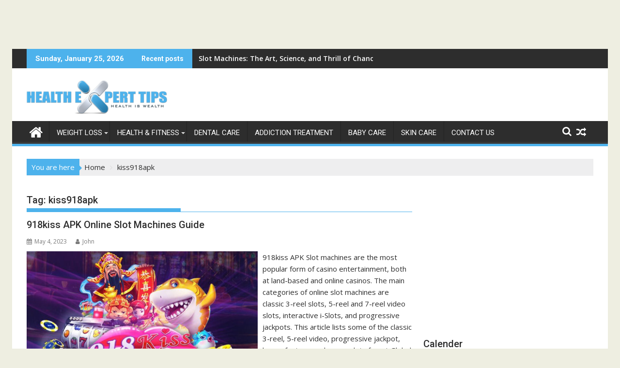

--- FILE ---
content_type: text/html; charset=UTF-8
request_url: https://healthexpertstips.com/tag/kiss918apk/
body_size: 16346
content:
<!DOCTYPE html><html lang="en-US">
    	<head>

		        <meta charset="UTF-8">
        <meta name="viewport" content="width=device-width, initial-scale=1">
        <link rel="profile" href="http://gmpg.org/xfn/11">
        <link rel="pingback" href="https://healthexpertstips.com/xmlrpc.php">
    <meta name='robots' content='index, follow, max-image-preview:large, max-snippet:-1, max-video-preview:-1' />

	<!-- This site is optimized with the Yoast SEO plugin v24.9 - https://yoast.com/wordpress/plugins/seo/ -->
	<title>kiss918apk Archives - Health Experts Tips</title>
	<link rel="canonical" href="https://healthexpertstips.com/tag/kiss918apk/" />
	<meta property="og:locale" content="en_US" />
	<meta property="og:type" content="article" />
	<meta property="og:title" content="kiss918apk Archives - Health Experts Tips" />
	<meta property="og:url" content="https://healthexpertstips.com/tag/kiss918apk/" />
	<meta property="og:site_name" content="Health Experts Tips" />
	<meta name="twitter:card" content="summary_large_image" />
	<script type="application/ld+json" class="yoast-schema-graph">{"@context":"https://schema.org","@graph":[{"@type":"CollectionPage","@id":"https://healthexpertstips.com/tag/kiss918apk/","url":"https://healthexpertstips.com/tag/kiss918apk/","name":"kiss918apk Archives - Health Experts Tips","isPartOf":{"@id":"https://healthexpertstips.com/#website"},"primaryImageOfPage":{"@id":"https://healthexpertstips.com/tag/kiss918apk/#primaryimage"},"image":{"@id":"https://healthexpertstips.com/tag/kiss918apk/#primaryimage"},"thumbnailUrl":"https://healthexpertstips.com/wp-content/uploads/2023/05/918.png","breadcrumb":{"@id":"https://healthexpertstips.com/tag/kiss918apk/#breadcrumb"},"inLanguage":"en-US"},{"@type":"ImageObject","inLanguage":"en-US","@id":"https://healthexpertstips.com/tag/kiss918apk/#primaryimage","url":"https://healthexpertstips.com/wp-content/uploads/2023/05/918.png","contentUrl":"https://healthexpertstips.com/wp-content/uploads/2023/05/918.png","width":911,"height":489},{"@type":"BreadcrumbList","@id":"https://healthexpertstips.com/tag/kiss918apk/#breadcrumb","itemListElement":[{"@type":"ListItem","position":1,"name":"Home","item":"https://healthexpertstips.com/"},{"@type":"ListItem","position":2,"name":"kiss918apk"}]},{"@type":"WebSite","@id":"https://healthexpertstips.com/#website","url":"https://healthexpertstips.com/","name":"Health Experts Tips","description":"Health is Wealth","publisher":{"@id":"https://healthexpertstips.com/#organization"},"potentialAction":[{"@type":"SearchAction","target":{"@type":"EntryPoint","urlTemplate":"https://healthexpertstips.com/?s={search_term_string}"},"query-input":{"@type":"PropertyValueSpecification","valueRequired":true,"valueName":"search_term_string"}}],"inLanguage":"en-US"},{"@type":"Organization","@id":"https://healthexpertstips.com/#organization","name":"Health Experts Tips","url":"https://healthexpertstips.com/","logo":{"@type":"ImageObject","inLanguage":"en-US","@id":"https://healthexpertstips.com/#/schema/logo/image/","url":"https://healthexpertstips.com/wp-content/uploads/2017/11/cropped-Untitled-4-1.png","contentUrl":"https://healthexpertstips.com/wp-content/uploads/2017/11/cropped-Untitled-4-1.png","width":290,"height":69,"caption":"Health Experts Tips"},"image":{"@id":"https://healthexpertstips.com/#/schema/logo/image/"}}]}</script>
	<!-- / Yoast SEO plugin. -->


<link rel='dns-prefetch' href='//fonts.googleapis.com' />
<link rel="alternate" type="application/rss+xml" title="Health Experts Tips &raquo; Feed" href="https://healthexpertstips.com/feed/" />
<link rel="alternate" type="application/rss+xml" title="Health Experts Tips &raquo; Comments Feed" href="https://healthexpertstips.com/comments/feed/" />
<link rel="alternate" type="application/rss+xml" title="Health Experts Tips &raquo; kiss918apk Tag Feed" href="https://healthexpertstips.com/tag/kiss918apk/feed/" />
<style id='wp-img-auto-sizes-contain-inline-css' type='text/css'>
img:is([sizes=auto i],[sizes^="auto," i]){contain-intrinsic-size:3000px 1500px}
/*# sourceURL=wp-img-auto-sizes-contain-inline-css */
</style>

<style id='wp-emoji-styles-inline-css' type='text/css'>

	img.wp-smiley, img.emoji {
		display: inline !important;
		border: none !important;
		box-shadow: none !important;
		height: 1em !important;
		width: 1em !important;
		margin: 0 0.07em !important;
		vertical-align: -0.1em !important;
		background: none !important;
		padding: 0 !important;
	}
/*# sourceURL=wp-emoji-styles-inline-css */
</style>
<link rel='stylesheet' id='wp-block-library-css' href='https://healthexpertstips.com/wp-includes/css/dist/block-library/style.min.css?ver=6.9' type='text/css' media='all' />
<style id='wp-block-paragraph-inline-css' type='text/css'>
.is-small-text{font-size:.875em}.is-regular-text{font-size:1em}.is-large-text{font-size:2.25em}.is-larger-text{font-size:3em}.has-drop-cap:not(:focus):first-letter{float:left;font-size:8.4em;font-style:normal;font-weight:100;line-height:.68;margin:.05em .1em 0 0;text-transform:uppercase}body.rtl .has-drop-cap:not(:focus):first-letter{float:none;margin-left:.1em}p.has-drop-cap.has-background{overflow:hidden}:root :where(p.has-background){padding:1.25em 2.375em}:where(p.has-text-color:not(.has-link-color)) a{color:inherit}p.has-text-align-left[style*="writing-mode:vertical-lr"],p.has-text-align-right[style*="writing-mode:vertical-rl"]{rotate:180deg}
/*# sourceURL=https://healthexpertstips.com/wp-includes/blocks/paragraph/style.min.css */
</style>
<style id='global-styles-inline-css' type='text/css'>
:root{--wp--preset--aspect-ratio--square: 1;--wp--preset--aspect-ratio--4-3: 4/3;--wp--preset--aspect-ratio--3-4: 3/4;--wp--preset--aspect-ratio--3-2: 3/2;--wp--preset--aspect-ratio--2-3: 2/3;--wp--preset--aspect-ratio--16-9: 16/9;--wp--preset--aspect-ratio--9-16: 9/16;--wp--preset--color--black: #000000;--wp--preset--color--cyan-bluish-gray: #abb8c3;--wp--preset--color--white: #ffffff;--wp--preset--color--pale-pink: #f78da7;--wp--preset--color--vivid-red: #cf2e2e;--wp--preset--color--luminous-vivid-orange: #ff6900;--wp--preset--color--luminous-vivid-amber: #fcb900;--wp--preset--color--light-green-cyan: #7bdcb5;--wp--preset--color--vivid-green-cyan: #00d084;--wp--preset--color--pale-cyan-blue: #8ed1fc;--wp--preset--color--vivid-cyan-blue: #0693e3;--wp--preset--color--vivid-purple: #9b51e0;--wp--preset--gradient--vivid-cyan-blue-to-vivid-purple: linear-gradient(135deg,rgb(6,147,227) 0%,rgb(155,81,224) 100%);--wp--preset--gradient--light-green-cyan-to-vivid-green-cyan: linear-gradient(135deg,rgb(122,220,180) 0%,rgb(0,208,130) 100%);--wp--preset--gradient--luminous-vivid-amber-to-luminous-vivid-orange: linear-gradient(135deg,rgb(252,185,0) 0%,rgb(255,105,0) 100%);--wp--preset--gradient--luminous-vivid-orange-to-vivid-red: linear-gradient(135deg,rgb(255,105,0) 0%,rgb(207,46,46) 100%);--wp--preset--gradient--very-light-gray-to-cyan-bluish-gray: linear-gradient(135deg,rgb(238,238,238) 0%,rgb(169,184,195) 100%);--wp--preset--gradient--cool-to-warm-spectrum: linear-gradient(135deg,rgb(74,234,220) 0%,rgb(151,120,209) 20%,rgb(207,42,186) 40%,rgb(238,44,130) 60%,rgb(251,105,98) 80%,rgb(254,248,76) 100%);--wp--preset--gradient--blush-light-purple: linear-gradient(135deg,rgb(255,206,236) 0%,rgb(152,150,240) 100%);--wp--preset--gradient--blush-bordeaux: linear-gradient(135deg,rgb(254,205,165) 0%,rgb(254,45,45) 50%,rgb(107,0,62) 100%);--wp--preset--gradient--luminous-dusk: linear-gradient(135deg,rgb(255,203,112) 0%,rgb(199,81,192) 50%,rgb(65,88,208) 100%);--wp--preset--gradient--pale-ocean: linear-gradient(135deg,rgb(255,245,203) 0%,rgb(182,227,212) 50%,rgb(51,167,181) 100%);--wp--preset--gradient--electric-grass: linear-gradient(135deg,rgb(202,248,128) 0%,rgb(113,206,126) 100%);--wp--preset--gradient--midnight: linear-gradient(135deg,rgb(2,3,129) 0%,rgb(40,116,252) 100%);--wp--preset--font-size--small: 13px;--wp--preset--font-size--medium: 20px;--wp--preset--font-size--large: 36px;--wp--preset--font-size--x-large: 42px;--wp--preset--spacing--20: 0.44rem;--wp--preset--spacing--30: 0.67rem;--wp--preset--spacing--40: 1rem;--wp--preset--spacing--50: 1.5rem;--wp--preset--spacing--60: 2.25rem;--wp--preset--spacing--70: 3.38rem;--wp--preset--spacing--80: 5.06rem;--wp--preset--shadow--natural: 6px 6px 9px rgba(0, 0, 0, 0.2);--wp--preset--shadow--deep: 12px 12px 50px rgba(0, 0, 0, 0.4);--wp--preset--shadow--sharp: 6px 6px 0px rgba(0, 0, 0, 0.2);--wp--preset--shadow--outlined: 6px 6px 0px -3px rgb(255, 255, 255), 6px 6px rgb(0, 0, 0);--wp--preset--shadow--crisp: 6px 6px 0px rgb(0, 0, 0);}:where(.is-layout-flex){gap: 0.5em;}:where(.is-layout-grid){gap: 0.5em;}body .is-layout-flex{display: flex;}.is-layout-flex{flex-wrap: wrap;align-items: center;}.is-layout-flex > :is(*, div){margin: 0;}body .is-layout-grid{display: grid;}.is-layout-grid > :is(*, div){margin: 0;}:where(.wp-block-columns.is-layout-flex){gap: 2em;}:where(.wp-block-columns.is-layout-grid){gap: 2em;}:where(.wp-block-post-template.is-layout-flex){gap: 1.25em;}:where(.wp-block-post-template.is-layout-grid){gap: 1.25em;}.has-black-color{color: var(--wp--preset--color--black) !important;}.has-cyan-bluish-gray-color{color: var(--wp--preset--color--cyan-bluish-gray) !important;}.has-white-color{color: var(--wp--preset--color--white) !important;}.has-pale-pink-color{color: var(--wp--preset--color--pale-pink) !important;}.has-vivid-red-color{color: var(--wp--preset--color--vivid-red) !important;}.has-luminous-vivid-orange-color{color: var(--wp--preset--color--luminous-vivid-orange) !important;}.has-luminous-vivid-amber-color{color: var(--wp--preset--color--luminous-vivid-amber) !important;}.has-light-green-cyan-color{color: var(--wp--preset--color--light-green-cyan) !important;}.has-vivid-green-cyan-color{color: var(--wp--preset--color--vivid-green-cyan) !important;}.has-pale-cyan-blue-color{color: var(--wp--preset--color--pale-cyan-blue) !important;}.has-vivid-cyan-blue-color{color: var(--wp--preset--color--vivid-cyan-blue) !important;}.has-vivid-purple-color{color: var(--wp--preset--color--vivid-purple) !important;}.has-black-background-color{background-color: var(--wp--preset--color--black) !important;}.has-cyan-bluish-gray-background-color{background-color: var(--wp--preset--color--cyan-bluish-gray) !important;}.has-white-background-color{background-color: var(--wp--preset--color--white) !important;}.has-pale-pink-background-color{background-color: var(--wp--preset--color--pale-pink) !important;}.has-vivid-red-background-color{background-color: var(--wp--preset--color--vivid-red) !important;}.has-luminous-vivid-orange-background-color{background-color: var(--wp--preset--color--luminous-vivid-orange) !important;}.has-luminous-vivid-amber-background-color{background-color: var(--wp--preset--color--luminous-vivid-amber) !important;}.has-light-green-cyan-background-color{background-color: var(--wp--preset--color--light-green-cyan) !important;}.has-vivid-green-cyan-background-color{background-color: var(--wp--preset--color--vivid-green-cyan) !important;}.has-pale-cyan-blue-background-color{background-color: var(--wp--preset--color--pale-cyan-blue) !important;}.has-vivid-cyan-blue-background-color{background-color: var(--wp--preset--color--vivid-cyan-blue) !important;}.has-vivid-purple-background-color{background-color: var(--wp--preset--color--vivid-purple) !important;}.has-black-border-color{border-color: var(--wp--preset--color--black) !important;}.has-cyan-bluish-gray-border-color{border-color: var(--wp--preset--color--cyan-bluish-gray) !important;}.has-white-border-color{border-color: var(--wp--preset--color--white) !important;}.has-pale-pink-border-color{border-color: var(--wp--preset--color--pale-pink) !important;}.has-vivid-red-border-color{border-color: var(--wp--preset--color--vivid-red) !important;}.has-luminous-vivid-orange-border-color{border-color: var(--wp--preset--color--luminous-vivid-orange) !important;}.has-luminous-vivid-amber-border-color{border-color: var(--wp--preset--color--luminous-vivid-amber) !important;}.has-light-green-cyan-border-color{border-color: var(--wp--preset--color--light-green-cyan) !important;}.has-vivid-green-cyan-border-color{border-color: var(--wp--preset--color--vivid-green-cyan) !important;}.has-pale-cyan-blue-border-color{border-color: var(--wp--preset--color--pale-cyan-blue) !important;}.has-vivid-cyan-blue-border-color{border-color: var(--wp--preset--color--vivid-cyan-blue) !important;}.has-vivid-purple-border-color{border-color: var(--wp--preset--color--vivid-purple) !important;}.has-vivid-cyan-blue-to-vivid-purple-gradient-background{background: var(--wp--preset--gradient--vivid-cyan-blue-to-vivid-purple) !important;}.has-light-green-cyan-to-vivid-green-cyan-gradient-background{background: var(--wp--preset--gradient--light-green-cyan-to-vivid-green-cyan) !important;}.has-luminous-vivid-amber-to-luminous-vivid-orange-gradient-background{background: var(--wp--preset--gradient--luminous-vivid-amber-to-luminous-vivid-orange) !important;}.has-luminous-vivid-orange-to-vivid-red-gradient-background{background: var(--wp--preset--gradient--luminous-vivid-orange-to-vivid-red) !important;}.has-very-light-gray-to-cyan-bluish-gray-gradient-background{background: var(--wp--preset--gradient--very-light-gray-to-cyan-bluish-gray) !important;}.has-cool-to-warm-spectrum-gradient-background{background: var(--wp--preset--gradient--cool-to-warm-spectrum) !important;}.has-blush-light-purple-gradient-background{background: var(--wp--preset--gradient--blush-light-purple) !important;}.has-blush-bordeaux-gradient-background{background: var(--wp--preset--gradient--blush-bordeaux) !important;}.has-luminous-dusk-gradient-background{background: var(--wp--preset--gradient--luminous-dusk) !important;}.has-pale-ocean-gradient-background{background: var(--wp--preset--gradient--pale-ocean) !important;}.has-electric-grass-gradient-background{background: var(--wp--preset--gradient--electric-grass) !important;}.has-midnight-gradient-background{background: var(--wp--preset--gradient--midnight) !important;}.has-small-font-size{font-size: var(--wp--preset--font-size--small) !important;}.has-medium-font-size{font-size: var(--wp--preset--font-size--medium) !important;}.has-large-font-size{font-size: var(--wp--preset--font-size--large) !important;}.has-x-large-font-size{font-size: var(--wp--preset--font-size--x-large) !important;}
/*# sourceURL=global-styles-inline-css */
</style>

<style id='classic-theme-styles-inline-css' type='text/css'>
/*! This file is auto-generated */
.wp-block-button__link{color:#fff;background-color:#32373c;border-radius:9999px;box-shadow:none;text-decoration:none;padding:calc(.667em + 2px) calc(1.333em + 2px);font-size:1.125em}.wp-block-file__button{background:#32373c;color:#fff;text-decoration:none}
/*# sourceURL=/wp-includes/css/classic-themes.min.css */
</style>
<link rel='stylesheet' id='jquery-bxslider-css' href='https://healthexpertstips.com/wp-content/themes/supermag/assets/library/bxslider/css/jquery.bxslider.min.css?ver=4.2.5' type='text/css' media='all' />
<link rel='stylesheet' id='supermag-googleapis-css' href='//fonts.googleapis.com/css?family=Open+Sans%3A600%2C400%7CRoboto%3A300italic%2C400%2C500%2C700&#038;ver=1.0.1' type='text/css' media='all' />
<link rel='stylesheet' id='font-awesome-css' href='https://healthexpertstips.com/wp-content/themes/supermag/assets/library/Font-Awesome/css/font-awesome.min.css?ver=4.7.0' type='text/css' media='all' />
<link rel='stylesheet' id='supermag-style-css' href='https://healthexpertstips.com/wp-content/themes/supermag/style.css?ver=1.4.9' type='text/css' media='all' />
<style id='supermag-style-inline-css' type='text/css'>

            mark,
            .comment-form .form-submit input,
            .read-more,
            .bn-title,
            .home-icon.front_page_on,
            .header-wrapper .menu li:hover > a,
            .header-wrapper .menu > li.current-menu-item a,
            .header-wrapper .menu > li.current-menu-parent a,
            .header-wrapper .menu > li.current_page_parent a,
            .header-wrapper .menu > li.current_page_ancestor a,
            .header-wrapper .menu > li.current-menu-item > a:before,
            .header-wrapper .menu > li.current-menu-parent > a:before,
            .header-wrapper .menu > li.current_page_parent > a:before,
            .header-wrapper .menu > li.current_page_ancestor > a:before,
            .header-wrapper .main-navigation ul ul.sub-menu li:hover > a,
            .header-wrapper .main-navigation ul ul.children li:hover > a,
            .slider-section .cat-links a,
            .featured-desc .below-entry-meta .cat-links a,
            #calendar_wrap #wp-calendar #today,
            #calendar_wrap #wp-calendar #today a,
            .wpcf7-form input.wpcf7-submit:hover,
            .breadcrumb{
                background: #4db2ec;
            }
        
            a:hover,
            .screen-reader-text:focus,
            .bn-content a:hover,
            .socials a:hover,
            .site-title a,
            .search-block input#menu-search,
            .widget_search input#s,
            .search-block #searchsubmit,
            .widget_search #searchsubmit,
            .footer-sidebar .featured-desc .above-entry-meta a:hover,
            .slider-section .slide-title:hover,
            .besides-slider .post-title a:hover,
            .slider-feature-wrap a:hover,
            .slider-section .bx-controls-direction a,
            .besides-slider .beside-post:hover .beside-caption,
            .besides-slider .beside-post:hover .beside-caption a:hover,
            .featured-desc .above-entry-meta span:hover,
            .posted-on a:hover,
            .cat-links a:hover,
            .comments-link a:hover,
            .edit-link a:hover,
            .tags-links a:hover,
            .byline a:hover,
            .nav-links a:hover,
            #supermag-breadcrumbs a:hover,
            .wpcf7-form input.wpcf7-submit,
             .woocommerce nav.woocommerce-pagination ul li a:focus, 
             .woocommerce nav.woocommerce-pagination ul li a:hover, 
             .woocommerce nav.woocommerce-pagination ul li span.current{
                color: #4db2ec;
            }
            .search-block input#menu-search,
            .widget_search input#s,
            .tagcloud a{
                border: 1px solid #4db2ec;
            }
            .footer-wrapper .border,
            .nav-links .nav-previous a:hover,
            .nav-links .nav-next a:hover{
                border-top: 1px solid #4db2ec;
            }
             .besides-slider .beside-post{
                border-bottom: 3px solid #4db2ec;
            }
            .widget-title,
            .footer-wrapper,
            .page-header .page-title,
            .single .entry-header .entry-title,
            .page .entry-header .entry-title{
                border-bottom: 1px solid #4db2ec;
            }
            .widget-title:before,
            .page-header .page-title:before,
            .single .entry-header .entry-title:before,
            .page .entry-header .entry-title:before {
                border-bottom: 7px solid #4db2ec;
            }
           .wpcf7-form input.wpcf7-submit,
            article.post.sticky{
                border: 2px solid #4db2ec;
            }
           .breadcrumb::after {
                border-left: 5px solid #4db2ec;
            }
           .rtl .breadcrumb::after {
                border-right: 5px solid #4db2ec;
                border-left:medium none;
            }
           .header-wrapper #site-navigation{
                border-bottom: 5px solid #4db2ec;
            }
           @media screen and (max-width:992px){
                .slicknav_btn.slicknav_open{
                    border: 1px solid #4db2ec;
                }
                 .header-wrapper .main-navigation ul ul.sub-menu li:hover > a,
                 .header-wrapper .main-navigation ul ul.children li:hover > a
                 {
                         background: #2d2d2d;
                 }
                .slicknav_btn.slicknav_open:before{
                    background: #4db2ec;
                    box-shadow: 0 6px 0 0 #4db2ec, 0 12px 0 0 #4db2ec;
                }
                .slicknav_nav li:hover > a,
                .slicknav_nav li.current-menu-ancestor a,
                .slicknav_nav li.current-menu-item  > a,
                .slicknav_nav li.current_page_item a,
                .slicknav_nav li.current_page_item .slicknav_item span,
                .slicknav_nav li .slicknav_item:hover a{
                    color: #4db2ec;
                }
            }
                    .cat-links .at-cat-item-1{
                    background: #4db2ec!important;
                    color : #fff!important;
                    }
                    
                    .cat-links .at-cat-item-1:hover{
                    background: #2d2d2d!important;
                    color : #fff!important;
                    }
                    
                    .cat-links .at-cat-item-3{
                    background: #4db2ec!important;
                    color : #fff!important;
                    }
                    
                    .cat-links .at-cat-item-3:hover{
                    background: #2d2d2d!important;
                    color : #fff!important;
                    }
                    
                    .cat-links .at-cat-item-4{
                    background: #4db2ec!important;
                    color : #fff!important;
                    }
                    
                    .cat-links .at-cat-item-4:hover{
                    background: #2d2d2d!important;
                    color : #fff!important;
                    }
                    
                    .cat-links .at-cat-item-5{
                    background: #4db2ec!important;
                    color : #fff!important;
                    }
                    
                    .cat-links .at-cat-item-5:hover{
                    background: #2d2d2d!important;
                    color : #fff!important;
                    }
                    
                    .cat-links .at-cat-item-6{
                    background: #4db2ec!important;
                    color : #fff!important;
                    }
                    
                    .cat-links .at-cat-item-6:hover{
                    background: #2d2d2d!important;
                    color : #fff!important;
                    }
                    
                    .cat-links .at-cat-item-7{
                    background: #4db2ec!important;
                    color : #fff!important;
                    }
                    
                    .cat-links .at-cat-item-7:hover{
                    background: #2d2d2d!important;
                    color : #fff!important;
                    }
                    
                    .cat-links .at-cat-item-8{
                    background: #4db2ec!important;
                    color : #fff!important;
                    }
                    
                    .cat-links .at-cat-item-8:hover{
                    background: #2d2d2d!important;
                    color : #fff!important;
                    }
                    
                    .cat-links .at-cat-item-15{
                    background: #4db2ec!important;
                    color : #fff!important;
                    }
                    
                    .cat-links .at-cat-item-15:hover{
                    background: #2d2d2d!important;
                    color : #fff!important;
                    }
                    
                    .cat-links .at-cat-item-16{
                    background: #4db2ec!important;
                    color : #fff!important;
                    }
                    
                    .cat-links .at-cat-item-16:hover{
                    background: #2d2d2d!important;
                    color : #fff!important;
                    }
                    
                    .cat-links .at-cat-item-17{
                    background: #4db2ec!important;
                    color : #fff!important;
                    }
                    
                    .cat-links .at-cat-item-17:hover{
                    background: #2d2d2d!important;
                    color : #fff!important;
                    }
                    
                    .cat-links .at-cat-item-18{
                    background: #4db2ec!important;
                    color : #fff!important;
                    }
                    
                    .cat-links .at-cat-item-18:hover{
                    background: #2d2d2d!important;
                    color : #fff!important;
                    }
                    
                    .cat-links .at-cat-item-19{
                    background: #4db2ec!important;
                    color : #fff!important;
                    }
                    
                    .cat-links .at-cat-item-19:hover{
                    background: #2d2d2d!important;
                    color : #fff!important;
                    }
                    
                    .cat-links .at-cat-item-20{
                    background: #4db2ec!important;
                    color : #fff!important;
                    }
                    
                    .cat-links .at-cat-item-20:hover{
                    background: #2d2d2d!important;
                    color : #fff!important;
                    }
                    
                    .cat-links .at-cat-item-28{
                    background: #4db2ec!important;
                    color : #fff!important;
                    }
                    
                    .cat-links .at-cat-item-28:hover{
                    background: #2d2d2d!important;
                    color : #fff!important;
                    }
                    
/*# sourceURL=supermag-style-inline-css */
</style>
<link rel='stylesheet' id='supermag-block-front-styles-css' href='https://healthexpertstips.com/wp-content/themes/supermag/acmethemes/gutenberg/gutenberg-front.css?ver=1.0' type='text/css' media='all' />
<script type="text/javascript" src="https://healthexpertstips.com/wp-includes/js/jquery/jquery.min.js?ver=3.7.1" id="jquery-core-js"></script>
<script type="text/javascript" src="https://healthexpertstips.com/wp-includes/js/jquery/jquery-migrate.min.js?ver=3.4.1" id="jquery-migrate-js"></script>
<script type="text/javascript" id="jquery-js-after">
/* <![CDATA[ */
jQuery(document).ready(function() {
	jQuery(".0349b4b8d75b3b1bd028cf0a6f86ce48").click(function() {
		jQuery.post(
			"https://healthexpertstips.com/wp-admin/admin-ajax.php", {
				"action": "quick_adsense_onpost_ad_click",
				"quick_adsense_onpost_ad_index": jQuery(this).attr("data-index"),
				"quick_adsense_nonce": "d3190fd37b",
			}, function(response) { }
		);
	});
});

//# sourceURL=jquery-js-after
/* ]]> */
</script>
<link rel="https://api.w.org/" href="https://healthexpertstips.com/wp-json/" /><link rel="alternate" title="JSON" type="application/json" href="https://healthexpertstips.com/wp-json/wp/v2/tags/2663" /><link rel="EditURI" type="application/rsd+xml" title="RSD" href="https://healthexpertstips.com/xmlrpc.php?rsd" />
<meta name="generator" content="WordPress 6.9" />
<script async src="https://pagead2.googlesyndication.com/pagead/js/adsbygoogle.js"></script>
<!-- new add edu -->
<ins class="adsbygoogle" style="width:700px;height:95px" data-ad-client="ca-pub-4291463155675874" data-ad-slot="2390624737"></ins>
<script>
     (adsbygoogle = window.adsbygoogle || []).push({});
</script><link rel="icon" href="https://healthexpertstips.com/wp-content/uploads/2017/11/cropped-Health-Expert-Tips-icon-32x32.png" sizes="32x32" />
<link rel="icon" href="https://healthexpertstips.com/wp-content/uploads/2017/11/cropped-Health-Expert-Tips-icon-192x192.png" sizes="192x192" />
<link rel="apple-touch-icon" href="https://healthexpertstips.com/wp-content/uploads/2017/11/cropped-Health-Expert-Tips-icon-180x180.png" />
<meta name="msapplication-TileImage" content="https://healthexpertstips.com/wp-content/uploads/2017/11/cropped-Health-Expert-Tips-icon-270x270.png" />
		<style type="text/css" id="wp-custom-css">
			.site-info {
display: none;
}		</style>
		
	</head>
<body class="archive tag tag-kiss918apk tag-2663 wp-custom-logo wp-theme-supermag boxed-layout single-large-image left-logo-right-ainfo right-sidebar at-sticky-sidebar">

        <div id="page" class="hfeed site">
            <a class="skip-link screen-reader-text" href="#content" title="link">Skip to content</a>
            <header id="masthead" class="site-header" role="banner">
            <div class="top-header-section clearfix">
                <div class="wrapper">
                     <div class="header-latest-posts float-left bn-title">Sunday, January 25, 2026</div>                            <div class="header-latest-posts bn-wrapper float-left">
                                <div class="bn-title">
                                    Recent posts                                </div>
                                <ul class="duper-bn">
                                                                            <li class="bn-content">
                                            <a href="https://healthexpertstips.com/slot-machines-the-art-science-and-thrill-of-chance/" title="Slot Machines: The Art, Science, and Thrill of Chance">
                                                Slot Machines: The Art, Science, and Thrill of Chance                                            </a>
                                        </li>
                                                                            <li class="bn-content">
                                            <a href="https://healthexpertstips.com/slot-machines-the-captivating-blend-of-chance-design-and-fun/" title="Slot Machines: The Captivating Blend of Chance, Design, and Fun">
                                                Slot Machines: The Captivating Blend of Chance, Design, and Fun                                            </a>
                                        </li>
                                                                            <li class="bn-content">
                                            <a href="https://healthexpertstips.com/slot-games-spinning-fun-and-digital-thrills/" title="Slot Games: Spinning Fun and Digital Thrills">
                                                Slot Games: Spinning Fun and Digital Thrills                                            </a>
                                        </li>
                                                                            <li class="bn-content">
                                            <a href="https://healthexpertstips.com/slot-games-from-classic-reels-to-digital-excitement/" title="Slot Games: From Classic Reels to Digital Excitement">
                                                Slot Games: From Classic Reels to Digital Excitement                                            </a>
                                        </li>
                                                                            <li class="bn-content">
                                            <a href="https://healthexpertstips.com/education-shaping-minds-shaping-futures/" title="Education: Shaping Minds, Shaping Futures">
                                                Education: Shaping Minds, Shaping Futures                                            </a>
                                        </li>
                                                                    </ul>
                            </div> <!-- .header-latest-posts -->
                                            <div class="right-header float-right">
                                            </div>
                </div>
            </div><!-- .top-header-section -->
            <div class="header-wrapper clearfix">
                <div class="header-container">
	                                    <div class="wrapper">
                        <div class="site-branding clearfix">
                                                            <div class="site-logo float-left">
                                    <a href="https://healthexpertstips.com/" class="custom-logo-link" rel="home"><img width="290" height="69" src="https://healthexpertstips.com/wp-content/uploads/2017/11/cropped-Untitled-4-1.png" class="custom-logo" alt="Health Experts Tips" decoding="async" /></a>                                </div><!--site-logo-->
                                                        <div class="clearfix"></div>
                        </div>
                    </div>
	                                    <nav id="site-navigation" class="main-navigation  clearfix" role="navigation">
                        <div class="header-main-menu wrapper clearfix">
                                                            <div class="home-icon">
                                    <a href="https://healthexpertstips.com/" title="Health Experts Tips"><i class="fa fa-home"></i></a>
                                </div>
                                <div class="acmethemes-nav"><ul id="menu-menu-1" class="menu"><li id="menu-item-90" class="menu-item menu-item-type-taxonomy menu-item-object-category menu-item-has-children menu-item-90"><a href="https://healthexpertstips.com/category/weight-loss/">Weight Loss</a>
<ul class="sub-menu">
	<li id="menu-item-219" class="menu-item menu-item-type-taxonomy menu-item-object-category menu-item-219"><a href="https://healthexpertstips.com/category/diet-plan/">Diet Plan</a></li>
	<li id="menu-item-220" class="menu-item menu-item-type-taxonomy menu-item-object-category menu-item-220"><a href="https://healthexpertstips.com/category/excercise/">Excercise</a></li>
	<li id="menu-item-221" class="menu-item menu-item-type-taxonomy menu-item-object-category menu-item-221"><a href="https://healthexpertstips.com/category/food/">Food</a></li>
</ul>
</li>
<li id="menu-item-91" class="menu-item menu-item-type-taxonomy menu-item-object-category menu-item-has-children menu-item-91"><a href="https://healthexpertstips.com/category/health-fitness/">Health &#038; Fitness</a>
<ul class="sub-menu">
	<li id="menu-item-223" class="menu-item menu-item-type-taxonomy menu-item-object-category menu-item-223"><a href="https://healthexpertstips.com/category/mens-health/">Mens Health</a></li>
	<li id="menu-item-224" class="menu-item menu-item-type-taxonomy menu-item-object-category menu-item-224"><a href="https://healthexpertstips.com/category/womens-health/">Womens Health</a></li>
	<li id="menu-item-222" class="menu-item menu-item-type-taxonomy menu-item-object-category menu-item-222"><a href="https://healthexpertstips.com/category/kids-health/">Kids Health</a></li>
</ul>
</li>
<li id="menu-item-92" class="menu-item menu-item-type-taxonomy menu-item-object-category menu-item-92"><a href="https://healthexpertstips.com/category/dental-care/">Dental Care</a></li>
<li id="menu-item-93" class="menu-item menu-item-type-taxonomy menu-item-object-category menu-item-93"><a href="https://healthexpertstips.com/category/addiction-treatment/">Addiction Treatment</a></li>
<li id="menu-item-94" class="menu-item menu-item-type-taxonomy menu-item-object-category menu-item-94"><a href="https://healthexpertstips.com/category/baby-care/">Baby Care</a></li>
<li id="menu-item-95" class="menu-item menu-item-type-taxonomy menu-item-object-category menu-item-95"><a href="https://healthexpertstips.com/category/skin-care/">Skin Care</a></li>
<li id="menu-item-101" class="menu-item menu-item-type-post_type menu-item-object-page menu-item-101"><a href="https://healthexpertstips.com/contact-us/">Contact Us</a></li>
</ul></div><div class="random-post">                                        <a title="The Evolution of Slot Machines: From One-Armed Bandits to Digital Marvels" href="https://healthexpertstips.com/the-evolution-of-slot-machines-from-one-armed-bandits-to-digital-marvels/">
                                            <i class="fa fa-random icon-menu"></i>
                                        </a>
                                        </div><a class="fa fa-search icon-menu search-icon-menu" href="#"></a><div class='menu-search-toggle'><div class='menu-search-inner'><div class="search-block">
    <form action="https://healthexpertstips.com" class="searchform" id="searchform" method="get" role="search">
        <div>
            <label for="menu-search" class="screen-reader-text"></label>
                        <input type="text"  placeholder="Search"  id="menu-search" name="s" value="">
            <button class="fa fa-search" type="submit" id="searchsubmit"></button>
        </div>
    </form>
</div></div></div>                        </div>
                        <div class="responsive-slick-menu wrapper clearfix"></div>
                    </nav>
                    <!-- #site-navigation -->
	                                </div>
                <!-- .header-container -->
            </div>
            <!-- header-wrapper-->
        </header>
        <!-- #masthead -->
            <div class="wrapper content-wrapper clearfix">
            <div id="content" class="site-content">
    <div class='breadcrumbs init-animate clearfix'><span class='breadcrumb'>You are here</span><div id='supermag-breadcrumbs' class='clearfix'><div role="navigation" aria-label="Breadcrumbs" class="breadcrumb-trail breadcrumbs" itemprop="breadcrumb"><ul class="trail-items" itemscope itemtype="http://schema.org/BreadcrumbList"><meta name="numberOfItems" content="2" /><meta name="itemListOrder" content="Ascending" /><li itemprop="itemListElement" itemscope itemtype="http://schema.org/ListItem" class="trail-item trail-begin"><a href="https://healthexpertstips.com/" rel="home" itemprop="item"><span itemprop="name">Home</span></a><meta itemprop="position" content="1" /></li><li class="trail-item trail-end"><span><span>kiss918apk</span></span></li></ul></div></div></div>	<div id="primary" class="content-area">
		<main id="main" class="site-main" role="main">
					<header class="page-header">
				<h1 class="page-title">Tag: <span>kiss918apk</span></h1>			</header><!-- .page-header -->
			<article id="post-1327" class="post-1327 post type-post status-publish format-standard has-post-thumbnail hentry category-excercise tag-918-kiss tag-918kis tag-918kiss tag-918kiss-apk tag-918kiss-apk-download tag-kis918 tag-kiss-918 tag-kiss888 tag-kiss918-apk tag-kiss918apk">
	<header class="entry-header">
		<h2 class="entry-title"><a href="https://healthexpertstips.com/918kiss-apk-online-slot-machines-guide/" rel="bookmark">918kiss APK Online Slot Machines Guide</a></h2>		<div class="entry-meta">
			<span class="posted-on"><a href="https://healthexpertstips.com/918kiss-apk-online-slot-machines-guide/" rel="bookmark"><i class="fa fa-calendar"></i><time class="entry-date published" datetime="2023-05-04T07:33:27+00:00">May 4, 2023</time><time class="updated" datetime="2023-05-04T07:33:29+00:00">May 4, 2023</time></a></span><span class="byline"> <span class="author vcard"><a class="url fn n" href="https://healthexpertstips.com/author/john/"><i class="fa fa-user"></i>John</a></span></span>		</div><!-- .entry-meta -->
			</header><!-- .entry-header -->
			<!--post thumbnal options-->
		<div class="post-thumb">
			<a href="https://healthexpertstips.com/918kiss-apk-online-slot-machines-guide/" title="918kiss APK Online Slot Machines Guide">
				<img width="911" height="489" src="https://healthexpertstips.com/wp-content/uploads/2023/05/918.png" class="attachment-full size-full wp-post-image" alt="" decoding="async" fetchpriority="high" srcset="https://healthexpertstips.com/wp-content/uploads/2023/05/918.png 911w, https://healthexpertstips.com/wp-content/uploads/2023/05/918-300x161.png 300w, https://healthexpertstips.com/wp-content/uploads/2023/05/918-768x412.png 768w" sizes="(max-width: 911px) 100vw, 911px" />			</a>
		</div><!-- .post-thumb-->
			<div class="entry-content ">
		<p>918kiss APK Slot machines are the most popular form of casino entertainment, both at land-based and online casinos. The main categories of online slot machines are classic 3-reel slots, 5-reel and 7-reel video slots, interactive i-Slots, and progressive jackpots. This article lists some of the classic 3-reel, 5-reel video, progressive jackpot, bonus feature, and penny slots from i-Global Media, one of the leading software providers for the online gambling industry. i-Global Media&#8217;s classic 3-reel slot machines include Golden Eagle and Metropolis. i-Global Media&#8217;s 5-reel video slots include 20,000 Leagues, Bangkok&hellip;</p>
            <a class="read-more" href="https://healthexpertstips.com/918kiss-apk-online-slot-machines-guide/ ">
				Read More            </a>
        	</div><!-- .entry-content -->
    	<footer class="entry-footer ">
        <span class="cat-links"><i class="fa fa-folder-o"></i><a href="https://healthexpertstips.com/category/excercise/" rel="category tag">Excercise</a></span><span class="tags-links"><i class="fa fa-tags"></i><a href="https://healthexpertstips.com/tag/918-kiss/" rel="tag">918 kiss</a>, <a href="https://healthexpertstips.com/tag/918kis/" rel="tag">918kis</a>, <a href="https://healthexpertstips.com/tag/918kiss/" rel="tag">918kiss</a>, <a href="https://healthexpertstips.com/tag/918kiss-apk/" rel="tag">918kiss apk</a>, <a href="https://healthexpertstips.com/tag/918kiss-apk-download/" rel="tag">918kiss apk download</a>, <a href="https://healthexpertstips.com/tag/kis918/" rel="tag">kis918</a>, <a href="https://healthexpertstips.com/tag/kiss-918/" rel="tag">kiss 918</a>, <a href="https://healthexpertstips.com/tag/kiss888/" rel="tag">kiss888</a>, <a href="https://healthexpertstips.com/tag/kiss918-apk/" rel="tag">kiss918 apk</a>, <a href="https://healthexpertstips.com/tag/kiss918apk/" rel="tag">kiss918apk</a></span>	</footer><!-- .entry-footer -->
</article><!-- #post-## -->		</main><!-- #main -->
	</div><!-- #primary -->
    <div id="secondary-right" class="widget-area sidebar secondary-sidebar float-right" role="complementary">
        <div id="sidebar-section-top" class="widget-area sidebar clearfix">
			<aside id="custom_html-4" class="widget_text widget widget_custom_html"><div class="textwidget custom-html-widget"><script async src="https://pagead2.googlesyndication.com/pagead/js/adsbygoogle.js"></script>
<!-- responsive sidebar -->
<ins class="adsbygoogle"
     style="display:block"
     data-ad-client="ca-pub-4291463155675874"
     data-ad-slot="2007481354"
     data-ad-format="auto"
     data-full-width-responsive="true"></ins>
<script>
     (adsbygoogle = window.adsbygoogle || []).push({});
</script></div></aside><aside id="calendar-3" class="widget widget_calendar"><h3 class="widget-title"><span>Calender</span></h3><div id="calendar_wrap" class="calendar_wrap"><table id="wp-calendar" class="wp-calendar-table">
	<caption>January 2026</caption>
	<thead>
	<tr>
		<th scope="col" aria-label="Monday">M</th>
		<th scope="col" aria-label="Tuesday">T</th>
		<th scope="col" aria-label="Wednesday">W</th>
		<th scope="col" aria-label="Thursday">T</th>
		<th scope="col" aria-label="Friday">F</th>
		<th scope="col" aria-label="Saturday">S</th>
		<th scope="col" aria-label="Sunday">S</th>
	</tr>
	</thead>
	<tbody>
	<tr>
		<td colspan="3" class="pad">&nbsp;</td><td><a href="https://healthexpertstips.com/2026/01/01/" aria-label="Posts published on January 1, 2026">1</a></td><td>2</td><td><a href="https://healthexpertstips.com/2026/01/03/" aria-label="Posts published on January 3, 2026">3</a></td><td><a href="https://healthexpertstips.com/2026/01/04/" aria-label="Posts published on January 4, 2026">4</a></td>
	</tr>
	<tr>
		<td>5</td><td><a href="https://healthexpertstips.com/2026/01/06/" aria-label="Posts published on January 6, 2026">6</a></td><td><a href="https://healthexpertstips.com/2026/01/07/" aria-label="Posts published on January 7, 2026">7</a></td><td><a href="https://healthexpertstips.com/2026/01/08/" aria-label="Posts published on January 8, 2026">8</a></td><td>9</td><td><a href="https://healthexpertstips.com/2026/01/10/" aria-label="Posts published on January 10, 2026">10</a></td><td><a href="https://healthexpertstips.com/2026/01/11/" aria-label="Posts published on January 11, 2026">11</a></td>
	</tr>
	<tr>
		<td><a href="https://healthexpertstips.com/2026/01/12/" aria-label="Posts published on January 12, 2026">12</a></td><td><a href="https://healthexpertstips.com/2026/01/13/" aria-label="Posts published on January 13, 2026">13</a></td><td><a href="https://healthexpertstips.com/2026/01/14/" aria-label="Posts published on January 14, 2026">14</a></td><td><a href="https://healthexpertstips.com/2026/01/15/" aria-label="Posts published on January 15, 2026">15</a></td><td>16</td><td><a href="https://healthexpertstips.com/2026/01/17/" aria-label="Posts published on January 17, 2026">17</a></td><td><a href="https://healthexpertstips.com/2026/01/18/" aria-label="Posts published on January 18, 2026">18</a></td>
	</tr>
	<tr>
		<td><a href="https://healthexpertstips.com/2026/01/19/" aria-label="Posts published on January 19, 2026">19</a></td><td><a href="https://healthexpertstips.com/2026/01/20/" aria-label="Posts published on January 20, 2026">20</a></td><td><a href="https://healthexpertstips.com/2026/01/21/" aria-label="Posts published on January 21, 2026">21</a></td><td><a href="https://healthexpertstips.com/2026/01/22/" aria-label="Posts published on January 22, 2026">22</a></td><td>23</td><td><a href="https://healthexpertstips.com/2026/01/24/" aria-label="Posts published on January 24, 2026">24</a></td><td id="today"><a href="https://healthexpertstips.com/2026/01/25/" aria-label="Posts published on January 25, 2026">25</a></td>
	</tr>
	<tr>
		<td>26</td><td>27</td><td>28</td><td>29</td><td>30</td><td>31</td>
		<td class="pad" colspan="1">&nbsp;</td>
	</tr>
	</tbody>
	</table><nav aria-label="Previous and next months" class="wp-calendar-nav">
		<span class="wp-calendar-nav-prev"><a href="https://healthexpertstips.com/2025/12/">&laquo; Dec</a></span>
		<span class="pad">&nbsp;</span>
		<span class="wp-calendar-nav-next">&nbsp;</span>
	</nav></div></aside>
		<aside id="recent-posts-2" class="widget widget_recent_entries">
		<h3 class="widget-title"><span>Recent Posts</span></h3>
		<ul>
											<li>
					<a href="https://healthexpertstips.com/slot-machines-the-art-science-and-thrill-of-chance/">Slot Machines: The Art, Science, and Thrill of Chance</a>
									</li>
											<li>
					<a href="https://healthexpertstips.com/slot-machines-the-captivating-blend-of-chance-design-and-fun/">Slot Machines: The Captivating Blend of Chance, Design, and Fun</a>
									</li>
											<li>
					<a href="https://healthexpertstips.com/slot-games-spinning-fun-and-digital-thrills/">Slot Games: Spinning Fun and Digital Thrills</a>
									</li>
											<li>
					<a href="https://healthexpertstips.com/slot-games-from-classic-reels-to-digital-excitement/">Slot Games: From Classic Reels to Digital Excitement</a>
									</li>
											<li>
					<a href="https://healthexpertstips.com/education-shaping-minds-shaping-futures/">Education: Shaping Minds, Shaping Futures</a>
									</li>
					</ul>

		</aside><aside id="text-7" class="widget widget_text"><h3 class="widget-title"><span>About Us</span></h3>			<div class="textwidget"><p>Health and fitness is very necessary to live a happy life. There are many people are worried about their increasing weight. We want to help them to be fit and healthy. We are providing different treatments regarding health. These are the treatments given by us.There are any people who are addicted to food and gain lots of fat in their body. It is very bad for health. We help those people who want to live their life happily. We help people to make their smile beautiful. It increases confidence to have beautiful and white teeth. We also help whose people who have weak teeth and other teeth problem. We are able to help people to leave any type of addition with our treatment. There are lots of people who already used our treatment and are now happy from result. We are giving special skin treatment to people. We are able to cure any type of skin problem with our treatment. We also provide baby care treatment to people who have kids at their home and don’t have much knowledge about baby care. There are different types of treatments are provided by us. So you can also contact us to know more about us.</p>
</div>
		</aside><aside id="block-3" class="widget widget_block"><a href="http://149.28.154.167/">Mahaslot</a>
<br>	<a href="https://miguelleoncoches.com">Coche hibrido en tenerife</a>
<br><a href="https://satuld.com/">tisu4d</a>
<br>	<a href="https://www.uciic.org/">dewa1000 link</a>
<br>	<a href="https://www.royalgrandsharm.com/">situs naik138</a>	<br><a href="https://www.prayersfortheassassin.com/">NENG4D</a>	<br><a href="https://mixotekno.id/">Sis4d Login</a>
<br><a href="https://www.sultaniconwin1.com/">situs slot gacor</a>	<br><a href="https://ncoretech.com/">TotoSlot</a>	<br><a href="http://www.majesticea.com">forex robot</a>	<br><a href="http://www.pivlex.com">forex robot</a>	<br><a href="http://www.trendonex.com">forex robot</a>
<br><a href="https://www.prayersfortheassassin.com/">NENG4D SLOT</a>
<br>	<a href="https://maxcareer.id/">daftar neng4d</a>
<br><a href="https://www.prayersfortheassassin.com/">NENG4D</a>	<br> <br> <a href="https://theastor.org/">koplo77</a>	<br> <a href="https://thegoodplanet.org/">alexistoto</a>
<a  href="https://www.stateranews.com/">slot online</a>
<br>	<a href="https://yourtravelspark.com">server thailand</a>	<br><a href="https://hospitality-helps.org/">Toto88</a>
<br><a href="https://fun888reward.com">fun88</a>
<br><a href="https://webqg.com/">Slot Online</a>
<br><a href="https://elclubmascotas.com/">slot gacor</a>
<br>	<a href="https://worklightpro.com/">Slot Deposit Indosat</a>	<br><a href="https://130.51.23.154/">SLOT GACOR</a>
<br><a href="https://cafesportsengland.com/">dingdong</a>
<br>	<a href="http://www.frisbyfamily.com">Slot Online</a>
<br>	<a href="https://iptv-france.store/">iptv france</a> <br>	<a href="https://2023elevsis.eu/">Γιατί να επιλέξετε ένα online casino εξωτερικού</a>	<a href="https://tensixtyfive.com/">situs slot</a>	<a href="https://ahpoong.co.id/">slot gacor</a> <br> <a href="https://app.lunie.io/">bandar slot online</a>	<br> <a href="http://le dger-live.to/">Ledger live</a>	<br> <a href="http://atomic-<br> wallet.to/">Atomic wallet</a> <br> <a href="https://hanokgirl.net/">http://hanokgirl.net/</a> <br> <a href="https://krismaimages.com/">SLOT777</a>	<br> <a  href="https://akunprow.github.io/info/penguasa-ilmu-hitam-jepe-modal-receh.html">pengen dapat skin gratis moba legends</a> <br> <a href="https://harborgracephotography.com/">jumtoto</a> <br> <a href="https://bensever.com/">dutamovie21</a> <br> <a href="https://pctechynews.com/">idn slot</a>	<br> <a href="https://arunah.org/">alexistogel alternatif</a>	<br> <a href="https://actiotrainer.com/">VALID77</a>	<br> <a href="https://elizabethpresa.com/">KEMBANG 128</a>
<br> <a href="https://pctechynews.com/">idn slot</a>	<br> <a href="https://arunah.org/">alexistogel alternatif</a>	<br> <a href="https://actiotrainer.com/">VALID77</a>	<br> <a href="https://elizabethpresa.com/">KEMBANG 128</a> <br> <a href="https://en.nimalocalhousehotel.com/">slot maxwin</a> <br> <a href="https://www.tobinohashi.com/">slot online</a> <br> <a href="https://ir.kinarus.com/">alexistogel</a>	<br> <a href="http://63.250.38.170/emakqq/">emakqq</a> <br> <a href="https://theastor.org/">koplo77</a>	<br> <a href="https://thegoodplanet.org/">alexistoto</a> <br> <a href="https://plant.neogeneurope.com/">situs toto macau</a> <br> <a href="https://hawparmusic.org/">situs toto togel</a>	<br> <a href="https://greenwoodfwbchurch.org/">metawin77</a> <br> <a href="https://inantrongoi.com/">kowe 99</a> <br> <a href="https://fufu4d.id/">https://fufu4d.id/</a> <br> <a href="https://paitokingkong4d.org/">kingkong4d login</a>	<br> <a href="http://www.treqora.com">crypto scam recovery services</a> <br> <a href="https://lascna.org/">situs m88</a> <br> <a href="https://kibrisbotanik.com/tag/superpacs/">https://kibrisbotanik.com/tag/superpacs/</a> <br> <a href="https://oaktree-cc.com/">agen slot gacor</a> <br> <a href="https://90phutxyz.com/">Fixplay666</a> <br> <a href="https://guardianeldercare.com/">slot terpercaya</a>	<br> <a href="https://www.kozushi.com/">แทงหวยลาว</a> <br> <a href="https://www.bajai89.com/">bajai89</a>	<br> <a href="https://www.covid-solidarity.org/fr/">alexistogel login</a> <br> <a href="https://exotic.pacific-bike.com/">togelbarat</a>	<br> <a href="https://epytv.com/">Meilleur Abonnment IPTV</a> <br> <a href="https://losranchosvillagecenter.com/">slot gacor</a> <br> <a href="http://exotic.pacific-bike.com">bandar togel</a> <br> <a href="https://www.lipcrown.com/">หวยออนไลน์</a> <br> <a href="https://m88casino.xyz">Mansion88</a> <br> <a href="https://advancedpetvet.com/2021/02/16/how-much-water-should-a-dog- drink/">bandar toto macau</a>	<br> <a href="https://mercurycapitaladvisors.com/track-record/blue-torch-fund-ii/">situs slot gacor</a> <br> <a href="https://www.panicisperfect.com/">situs slot gacor</a> <br> <a href="https://techsalessalary.com/about-us/">ceritoto</a>	<br> <a href="https://mostbethu-online.com/">Mostbet</a> <br> <a href="https://www.dorschgallery.com/artists">Royal188</a>	<br> <a href="https://www.squarecelt.com/tavern-shots/">slot wallet</a> <br> <a href="https://sgptoto368.store/">sgptoto368</a>	<br> <a href="https://faktaraya.com/cara-mengembalikan-nama-kontak-yang-hilang-di-whatsapp/">ceritoto</a>	<br> <a href="https://tokorunningtext.com/membuat-running-text/">DAFTAR LION8</a> <br> <a href="https://www.sahabat-ilmu.com/">http://www.sahabat-ilmu.com</a>	<br> <a href="https://lbgtpa.org/mentorprogram/">ceritoto</a>	<br> <a  href="https://tokorunningtext.com/portfolio/runningtext-red-usb/">PRIMABET78</a> <br> <a href="https://www.granlargemotion.com/">ceritoto</a> <br> <a href="https://societyforpeace.com/private-society-lesbians/">ceritoto</a>	<br> <a href="https://digitaltechnologytrends.com/">TEMBUS78</a> <br> <a href="https://abbeyfieldbognor.org/vnd.apple/">Link ARTA189</a>	<br> <a href="https://www.ledtonic.com/contact">Login TABRAK189</a> <br> <a href="https://homeschoolbytes.com/curiousities/">Link TANIA77</a> <br> <a href="https://www.ledtonic.com/search">Alternatif MAHESA189</a> <br> <a href="https://apfdemo.com/bliv-klogere-paa-de-forskellige-mercedes-klasser/">Masuk WAK69</a>	<br> <a href="https://veganworldtours.com/breathe-restaurant-paris/">Masuk RAJA189</a>	<br> <a href="https://www.theearlyed.com/">BOTAK189 DAFTAR</a> <br> <a href="https://arsalanmalik.com/">arsalanmalik.com</a> <br> <a href="https://www.ncfc-dc.org/">toto togel</a> <br><a href="https://www.duaratravels.com/">togel terpercaya</a> <br><a href="https://akperin.ac.id/">sabung ayam</a> <br><a href="https://acmehomework.com/">samehadaku</a> <br> <a href="https://kudamenang.com/">alternatif lapakqq</a>	<br> <a href="https://www.guromanga.com/">ulartoto togel</a>	<br> <a href="https://www.kenyancareer.com/">bandar togel</a>	<br> <a href="https://www.bestqualityjerseys.com/products/Angelo-Mosca-68-Hamilton-Tiger-Cats-CFL-New-Men-Football-Jersey-Black-Any-Size/552769904">Link Tabrak189</a> <br> <a href="https://mummamarys.com/">pendekar79 daftar</a>	<br> <a href="https://www.safeboxapp.com/">data macau</a> <br> <a href="https://www.bac-e.com/Hire.aspx">situs toto 4d</a>	<br> <a href="https://mycyprusinsider.com/">slot gacor</a>	<br> <a href="https://creep-clothing.com/">keluaran china</a> <br> <a href="https://himarketing.es/">togel online</a>	<br> <a href="https://grasshoppernews.com/difference-between-locusts-and-grasshoppers/">situs toto slot</a> <br> <a href="https://sahwira-africa.org/en_US">Alternatif rex88</a> <br> <a href="https://www.jamieandersonsnow.com/about">link slot</a>	<br> <a href="https://www.greatwallhardware.com/">agen slot</a>	<br> <a href="https://neilkeenan.com/neil-keenan-update-recommendations-background-for-president-elect-donald-j-trump/">slot88</a>	<br> <a href="https://belajarindustri.com/mengenal-uji-coba-produk/">Alternatif tokek88</a>	<br> <a href="https://belajarindustri.com/about-us/">Login logam189</a> <br> <a href="https://halobet-uia.click">Halobet</a>	<br> <a href="https://theplayersclubgolf.com/">RJM88</a> <br> <a href="https://linersandcovers.com/product/gaylord-covers/">link ceritoto</a>	<br> <a href="https://www.wediditshop.com/cart">Alternatif royal189</a>	<br> <a href="https://t.me/UnamSanctam">Unam Sanctam</a> <br> <a href="https://mogotest.com/">LETNAN189</a> <br> <a href="https://www.mybakerstable.com/menu">daftar monata189</a> <br> <a href="https://www.earthworkslosaltos.com/2015-events.html">Link momo189</a>	<br> <a href="https://recoverbaycounty.com/connect-with-us/">Link tekno189</a>
</aside>        </div>
    </div>
        </div><!-- #content -->
        </div><!-- content-wrapper-->
            <div class="clearfix"></div>
        <footer id="colophon" class="site-footer" role="contentinfo">
            <div class="footer-wrapper">
                <div class="top-bottom wrapper">
                    <div id="footer-top">
                        <div class="footer-columns">
                                                           <div class="footer-sidebar acme-col-3">
                                    
		<aside id="recent-posts-5" class="widget widget_recent_entries">
		<h3 class="widget-title"><span>Recent Posts</span></h3>
		<ul>
											<li>
					<a href="https://healthexpertstips.com/slot-machines-the-art-science-and-thrill-of-chance/">Slot Machines: The Art, Science, and Thrill of Chance</a>
									</li>
											<li>
					<a href="https://healthexpertstips.com/slot-machines-the-captivating-blend-of-chance-design-and-fun/">Slot Machines: The Captivating Blend of Chance, Design, and Fun</a>
									</li>
											<li>
					<a href="https://healthexpertstips.com/slot-games-spinning-fun-and-digital-thrills/">Slot Games: Spinning Fun and Digital Thrills</a>
									</li>
											<li>
					<a href="https://healthexpertstips.com/slot-games-from-classic-reels-to-digital-excitement/">Slot Games: From Classic Reels to Digital Excitement</a>
									</li>
											<li>
					<a href="https://healthexpertstips.com/education-shaping-minds-shaping-futures/">Education: Shaping Minds, Shaping Futures</a>
									</li>
					</ul>

		</aside>                                </div>
                                                            <div class="footer-sidebar acme-col-3">
                                    <aside id="archives-4" class="widget widget_archive"><h3 class="widget-title"><span>Archives</span></h3>		<label class="screen-reader-text" for="archives-dropdown-4">Archives</label>
		<select id="archives-dropdown-4" name="archive-dropdown">
			
			<option value="">Select Month</option>
				<option value='https://healthexpertstips.com/2026/01/'> January 2026 </option>
	<option value='https://healthexpertstips.com/2025/12/'> December 2025 </option>
	<option value='https://healthexpertstips.com/2025/11/'> November 2025 </option>
	<option value='https://healthexpertstips.com/2025/10/'> October 2025 </option>
	<option value='https://healthexpertstips.com/2025/09/'> September 2025 </option>
	<option value='https://healthexpertstips.com/2025/08/'> August 2025 </option>
	<option value='https://healthexpertstips.com/2025/07/'> July 2025 </option>
	<option value='https://healthexpertstips.com/2025/06/'> June 2025 </option>
	<option value='https://healthexpertstips.com/2025/05/'> May 2025 </option>
	<option value='https://healthexpertstips.com/2025/04/'> April 2025 </option>
	<option value='https://healthexpertstips.com/2025/03/'> March 2025 </option>
	<option value='https://healthexpertstips.com/2025/02/'> February 2025 </option>
	<option value='https://healthexpertstips.com/2025/01/'> January 2025 </option>
	<option value='https://healthexpertstips.com/2024/12/'> December 2024 </option>
	<option value='https://healthexpertstips.com/2024/11/'> November 2024 </option>
	<option value='https://healthexpertstips.com/2024/10/'> October 2024 </option>
	<option value='https://healthexpertstips.com/2024/09/'> September 2024 </option>
	<option value='https://healthexpertstips.com/2024/08/'> August 2024 </option>
	<option value='https://healthexpertstips.com/2024/07/'> July 2024 </option>
	<option value='https://healthexpertstips.com/2024/06/'> June 2024 </option>
	<option value='https://healthexpertstips.com/2024/05/'> May 2024 </option>
	<option value='https://healthexpertstips.com/2024/04/'> April 2024 </option>
	<option value='https://healthexpertstips.com/2024/03/'> March 2024 </option>
	<option value='https://healthexpertstips.com/2024/02/'> February 2024 </option>
	<option value='https://healthexpertstips.com/2024/01/'> January 2024 </option>
	<option value='https://healthexpertstips.com/2023/12/'> December 2023 </option>
	<option value='https://healthexpertstips.com/2023/11/'> November 2023 </option>
	<option value='https://healthexpertstips.com/2023/10/'> October 2023 </option>
	<option value='https://healthexpertstips.com/2023/09/'> September 2023 </option>
	<option value='https://healthexpertstips.com/2023/08/'> August 2023 </option>
	<option value='https://healthexpertstips.com/2023/07/'> July 2023 </option>
	<option value='https://healthexpertstips.com/2023/06/'> June 2023 </option>
	<option value='https://healthexpertstips.com/2023/05/'> May 2023 </option>
	<option value='https://healthexpertstips.com/2023/04/'> April 2023 </option>
	<option value='https://healthexpertstips.com/2023/03/'> March 2023 </option>
	<option value='https://healthexpertstips.com/2023/02/'> February 2023 </option>
	<option value='https://healthexpertstips.com/2023/01/'> January 2023 </option>
	<option value='https://healthexpertstips.com/2022/12/'> December 2022 </option>
	<option value='https://healthexpertstips.com/2022/11/'> November 2022 </option>
	<option value='https://healthexpertstips.com/2022/10/'> October 2022 </option>
	<option value='https://healthexpertstips.com/2022/09/'> September 2022 </option>
	<option value='https://healthexpertstips.com/2022/08/'> August 2022 </option>
	<option value='https://healthexpertstips.com/2022/07/'> July 2022 </option>
	<option value='https://healthexpertstips.com/2022/06/'> June 2022 </option>
	<option value='https://healthexpertstips.com/2022/05/'> May 2022 </option>
	<option value='https://healthexpertstips.com/2022/04/'> April 2022 </option>
	<option value='https://healthexpertstips.com/2022/03/'> March 2022 </option>
	<option value='https://healthexpertstips.com/2022/02/'> February 2022 </option>
	<option value='https://healthexpertstips.com/2022/01/'> January 2022 </option>
	<option value='https://healthexpertstips.com/2021/12/'> December 2021 </option>
	<option value='https://healthexpertstips.com/2021/11/'> November 2021 </option>
	<option value='https://healthexpertstips.com/2021/06/'> June 2021 </option>
	<option value='https://healthexpertstips.com/2021/04/'> April 2021 </option>
	<option value='https://healthexpertstips.com/2021/03/'> March 2021 </option>
	<option value='https://healthexpertstips.com/2021/02/'> February 2021 </option>
	<option value='https://healthexpertstips.com/2021/01/'> January 2021 </option>
	<option value='https://healthexpertstips.com/2020/12/'> December 2020 </option>
	<option value='https://healthexpertstips.com/2020/11/'> November 2020 </option>
	<option value='https://healthexpertstips.com/2020/10/'> October 2020 </option>
	<option value='https://healthexpertstips.com/2020/09/'> September 2020 </option>
	<option value='https://healthexpertstips.com/2020/08/'> August 2020 </option>
	<option value='https://healthexpertstips.com/2020/07/'> July 2020 </option>
	<option value='https://healthexpertstips.com/2020/06/'> June 2020 </option>
	<option value='https://healthexpertstips.com/2020/05/'> May 2020 </option>
	<option value='https://healthexpertstips.com/2020/04/'> April 2020 </option>
	<option value='https://healthexpertstips.com/2020/02/'> February 2020 </option>
	<option value='https://healthexpertstips.com/2019/12/'> December 2019 </option>
	<option value='https://healthexpertstips.com/2019/11/'> November 2019 </option>
	<option value='https://healthexpertstips.com/2019/10/'> October 2019 </option>
	<option value='https://healthexpertstips.com/2019/09/'> September 2019 </option>
	<option value='https://healthexpertstips.com/2019/08/'> August 2019 </option>
	<option value='https://healthexpertstips.com/2019/07/'> July 2019 </option>
	<option value='https://healthexpertstips.com/2019/06/'> June 2019 </option>
	<option value='https://healthexpertstips.com/2019/05/'> May 2019 </option>
	<option value='https://healthexpertstips.com/2019/04/'> April 2019 </option>
	<option value='https://healthexpertstips.com/2019/03/'> March 2019 </option>
	<option value='https://healthexpertstips.com/2019/01/'> January 2019 </option>
	<option value='https://healthexpertstips.com/2018/12/'> December 2018 </option>
	<option value='https://healthexpertstips.com/2018/11/'> November 2018 </option>
	<option value='https://healthexpertstips.com/2018/10/'> October 2018 </option>
	<option value='https://healthexpertstips.com/2018/09/'> September 2018 </option>
	<option value='https://healthexpertstips.com/2018/08/'> August 2018 </option>
	<option value='https://healthexpertstips.com/2018/05/'> May 2018 </option>
	<option value='https://healthexpertstips.com/2018/04/'> April 2018 </option>
	<option value='https://healthexpertstips.com/2018/03/'> March 2018 </option>
	<option value='https://healthexpertstips.com/2018/01/'> January 2018 </option>
	<option value='https://healthexpertstips.com/2017/12/'> December 2017 </option>
	<option value='https://healthexpertstips.com/2017/10/'> October 2017 </option>

		</select>

			<script type="text/javascript">
/* <![CDATA[ */

( ( dropdownId ) => {
	const dropdown = document.getElementById( dropdownId );
	function onSelectChange() {
		setTimeout( () => {
			if ( 'escape' === dropdown.dataset.lastkey ) {
				return;
			}
			if ( dropdown.value ) {
				document.location.href = dropdown.value;
			}
		}, 250 );
	}
	function onKeyUp( event ) {
		if ( 'Escape' === event.key ) {
			dropdown.dataset.lastkey = 'escape';
		} else {
			delete dropdown.dataset.lastkey;
		}
	}
	function onClick() {
		delete dropdown.dataset.lastkey;
	}
	dropdown.addEventListener( 'keyup', onKeyUp );
	dropdown.addEventListener( 'click', onClick );
	dropdown.addEventListener( 'change', onSelectChange );
})( "archives-dropdown-4" );

//# sourceURL=WP_Widget_Archives%3A%3Awidget
/* ]]> */
</script>
</aside>                                </div>
                                                            <div class="footer-sidebar acme-col-3">
                                    <aside id="block-2" class="widget widget_block"><a href="https://onca25.com/">온라인카지노</a>
<br><a href="https://steroids-warehouse.com/">buy injectable steroids online with credit card</a>
<br><a href="https://steroids-outlet.com/">buy steroids</a>
<br><a href="https://www.riyacollective.com/">Agentoto88</a>
<br><a href="https://www.bobgilletc.com/">live draw sgp</a>
<br><a href="https://45.55.64.206/">Slot2000</a>
<br><a href="https://talkingtechwithshd.com/">Agentoto</a>
<br>	<a href="https://jun88.city/">Link vào Jun88</a>
<br>	<a href="https://www.jun88v1.com/">bet</a>
<br>	<a href="https://jun88.tv/">nhà cái Jun88</a>
<br><a href="https://woodfiredpizza.org">check here</a>
<br><a href="https://newsrackblog.com/">slot gacor</a>
<br><a href="https://insitu-collective.com/">asianslot</a>
<br><a href="https://139.59.237.41/">wargaqq</a>
<br><a href="https://www.hashtagmt.com">먹튀검증</a>	<br><a href="https://ethericwarriors.com">토토사이트추천</a>	<br><a href="https://propertyth.land/house-style/">House design</a>	<br><a href="https://btdd2.com/">토토사이트모음</a>
<br><a href="https://jagonyamusik.site/">musik4d</a>	<br><a href="https://diskominfo.cianjurkab.go.id/-/slot-dana/">slot dana</a>
<br><a href="https://thejohnnyclub.org/">jackpot338</a>
<br><a href="https://villaphuket.sale/">Luxury Villa</a>	<br><a href="https://slotvip123slotku.com">slotvip</a>	<br><a href="https://indobett123slotku.com">indobet</a>	<br><a href="https://eslot88game.com">eslot</a>
<br><a href="https://www.paraquesirveelaloevera.com/">SBOBET</a>
<br><a href="https://slimingacademy.com/">فروشگاه انلاین محصولات لاغری</a>	<br><a href="http://161.35.201.41/">idcash</a>	<br><a href="https://www.paraquesirveelaloevera.com/">Crypto Recovery</a>	<br><a href="https://paperwalletbitcoin.com/">Bitcoin Paper Wallet</a>
<br><a href="http://93.115.18.3/">Vegas303</a><br><a href="https://www.knewwhen.com/">Live Draw Singapore Pools</a>
<br><a href="https://amcberkshire.org/">slot online</a>
<br><a href="https://stucoston.com/">kapuas88</a>
<br><a href="https://baccarat8888.com/">บาคาร่า</a>
<br><a href="https://biconet.bet/">แทงบอล</a>
<br><a href="http://vincentlauzon.com/">Paito Warna Hk</a>
<br><a href="https://coursework.uma.ac.id">coursework</a>
<br><a href="https://chujie.co/">Pttogel</a>
<br><a href="https://www.myswilly.com/">KELUARAN HK</a>
<br><a href="https://modafiniltablet.com/">Link Akun Pro</a>
<br><a href="http://zebi.io/">Ole777</a>
<br><a href="https://www.blackmountainchocolate.com/">slot gacor</a>
</aside>                                </div>
                                                    </div>
                    </div><!-- #foter-top -->
                    <div class="clearfix"></div>
                 </div><!-- top-bottom-->
                <div class="wrapper footer-copyright border text-center">
                    <p>
                                                    Copyright © All rights reserved Design by <a href="http://www.kiwasoft.com">kiwasoft</a>                                            </p>
                    <div class="site-info">
                    <a href="https://wordpress.org/">Proudly powered by WordPress</a>
                    <span class="sep"> | </span>
                    Theme: SuperMag by <a href="https://www.acmethemes.com/" rel="designer">Acme Themes</a>                    </div><!-- .site-info -->
                </div>
            </div><!-- footer-wrapper-->
        </footer><!-- #colophon -->
            </div><!-- #page -->
    <script type="speculationrules">
{"prefetch":[{"source":"document","where":{"and":[{"href_matches":"/*"},{"not":{"href_matches":["/wp-*.php","/wp-admin/*","/wp-content/uploads/*","/wp-content/*","/wp-content/plugins/*","/wp-content/themes/supermag/*","/*\\?(.+)"]}},{"not":{"selector_matches":"a[rel~=\"nofollow\"]"}},{"not":{"selector_matches":".no-prefetch, .no-prefetch a"}}]},"eagerness":"conservative"}]}
</script>
<script async src="https://pagead2.googlesyndication.com/pagead/js/adsbygoogle.js"></script>
<!-- new add edu -->
<ins class="adsbygoogle" style="width:700px;height:95px" data-ad-client="ca-pub-4291463155675874" data-ad-slot="2390624737"></ins>
<script>
     (adsbygoogle = window.adsbygoogle || []).push({});
</script><script type="text/javascript" src="https://healthexpertstips.com/wp-content/themes/supermag/assets/library/bxslider/js/jquery.bxslider.js?ver=4.2.5.1.2" id="jquery-bxslider-js"></script>
<script type="text/javascript" src="https://healthexpertstips.com/wp-content/themes/supermag/assets/library/theia-sticky-sidebar/theia-sticky-sidebar.min.js?ver=1.7.0" id="theia-sticky-sidebar-js"></script>
<script type="text/javascript" src="https://healthexpertstips.com/wp-content/themes/supermag/assets/js/supermag-custom.js?ver=1.4.0" id="supermag-custom-js"></script>
<script id="wp-emoji-settings" type="application/json">
{"baseUrl":"https://s.w.org/images/core/emoji/17.0.2/72x72/","ext":".png","svgUrl":"https://s.w.org/images/core/emoji/17.0.2/svg/","svgExt":".svg","source":{"concatemoji":"https://healthexpertstips.com/wp-includes/js/wp-emoji-release.min.js?ver=6.9"}}
</script>
<script type="module">
/* <![CDATA[ */
/*! This file is auto-generated */
const a=JSON.parse(document.getElementById("wp-emoji-settings").textContent),o=(window._wpemojiSettings=a,"wpEmojiSettingsSupports"),s=["flag","emoji"];function i(e){try{var t={supportTests:e,timestamp:(new Date).valueOf()};sessionStorage.setItem(o,JSON.stringify(t))}catch(e){}}function c(e,t,n){e.clearRect(0,0,e.canvas.width,e.canvas.height),e.fillText(t,0,0);t=new Uint32Array(e.getImageData(0,0,e.canvas.width,e.canvas.height).data);e.clearRect(0,0,e.canvas.width,e.canvas.height),e.fillText(n,0,0);const a=new Uint32Array(e.getImageData(0,0,e.canvas.width,e.canvas.height).data);return t.every((e,t)=>e===a[t])}function p(e,t){e.clearRect(0,0,e.canvas.width,e.canvas.height),e.fillText(t,0,0);var n=e.getImageData(16,16,1,1);for(let e=0;e<n.data.length;e++)if(0!==n.data[e])return!1;return!0}function u(e,t,n,a){switch(t){case"flag":return n(e,"\ud83c\udff3\ufe0f\u200d\u26a7\ufe0f","\ud83c\udff3\ufe0f\u200b\u26a7\ufe0f")?!1:!n(e,"\ud83c\udde8\ud83c\uddf6","\ud83c\udde8\u200b\ud83c\uddf6")&&!n(e,"\ud83c\udff4\udb40\udc67\udb40\udc62\udb40\udc65\udb40\udc6e\udb40\udc67\udb40\udc7f","\ud83c\udff4\u200b\udb40\udc67\u200b\udb40\udc62\u200b\udb40\udc65\u200b\udb40\udc6e\u200b\udb40\udc67\u200b\udb40\udc7f");case"emoji":return!a(e,"\ud83e\u1fac8")}return!1}function f(e,t,n,a){let r;const o=(r="undefined"!=typeof WorkerGlobalScope&&self instanceof WorkerGlobalScope?new OffscreenCanvas(300,150):document.createElement("canvas")).getContext("2d",{willReadFrequently:!0}),s=(o.textBaseline="top",o.font="600 32px Arial",{});return e.forEach(e=>{s[e]=t(o,e,n,a)}),s}function r(e){var t=document.createElement("script");t.src=e,t.defer=!0,document.head.appendChild(t)}a.supports={everything:!0,everythingExceptFlag:!0},new Promise(t=>{let n=function(){try{var e=JSON.parse(sessionStorage.getItem(o));if("object"==typeof e&&"number"==typeof e.timestamp&&(new Date).valueOf()<e.timestamp+604800&&"object"==typeof e.supportTests)return e.supportTests}catch(e){}return null}();if(!n){if("undefined"!=typeof Worker&&"undefined"!=typeof OffscreenCanvas&&"undefined"!=typeof URL&&URL.createObjectURL&&"undefined"!=typeof Blob)try{var e="postMessage("+f.toString()+"("+[JSON.stringify(s),u.toString(),c.toString(),p.toString()].join(",")+"));",a=new Blob([e],{type:"text/javascript"});const r=new Worker(URL.createObjectURL(a),{name:"wpTestEmojiSupports"});return void(r.onmessage=e=>{i(n=e.data),r.terminate(),t(n)})}catch(e){}i(n=f(s,u,c,p))}t(n)}).then(e=>{for(const n in e)a.supports[n]=e[n],a.supports.everything=a.supports.everything&&a.supports[n],"flag"!==n&&(a.supports.everythingExceptFlag=a.supports.everythingExceptFlag&&a.supports[n]);var t;a.supports.everythingExceptFlag=a.supports.everythingExceptFlag&&!a.supports.flag,a.supports.everything||((t=a.source||{}).concatemoji?r(t.concatemoji):t.wpemoji&&t.twemoji&&(r(t.twemoji),r(t.wpemoji)))});
//# sourceURL=https://healthexpertstips.com/wp-includes/js/wp-emoji-loader.min.js
/* ]]> */
</script>
</body>
</html>

<!-- Page cached by LiteSpeed Cache 7.7 on 2026-01-25 21:28:09 -->

--- FILE ---
content_type: text/html; charset=utf-8
request_url: https://www.google.com/recaptcha/api2/aframe
body_size: 268
content:
<!DOCTYPE HTML><html><head><meta http-equiv="content-type" content="text/html; charset=UTF-8"></head><body><script nonce="syQ4EkiFMMxvY5XZ-I0n0g">/** Anti-fraud and anti-abuse applications only. See google.com/recaptcha */ try{var clients={'sodar':'https://pagead2.googlesyndication.com/pagead/sodar?'};window.addEventListener("message",function(a){try{if(a.source===window.parent){var b=JSON.parse(a.data);var c=clients[b['id']];if(c){var d=document.createElement('img');d.src=c+b['params']+'&rc='+(localStorage.getItem("rc::a")?sessionStorage.getItem("rc::b"):"");window.document.body.appendChild(d);sessionStorage.setItem("rc::e",parseInt(sessionStorage.getItem("rc::e")||0)+1);localStorage.setItem("rc::h",'1769376491842');}}}catch(b){}});window.parent.postMessage("_grecaptcha_ready", "*");}catch(b){}</script></body></html>